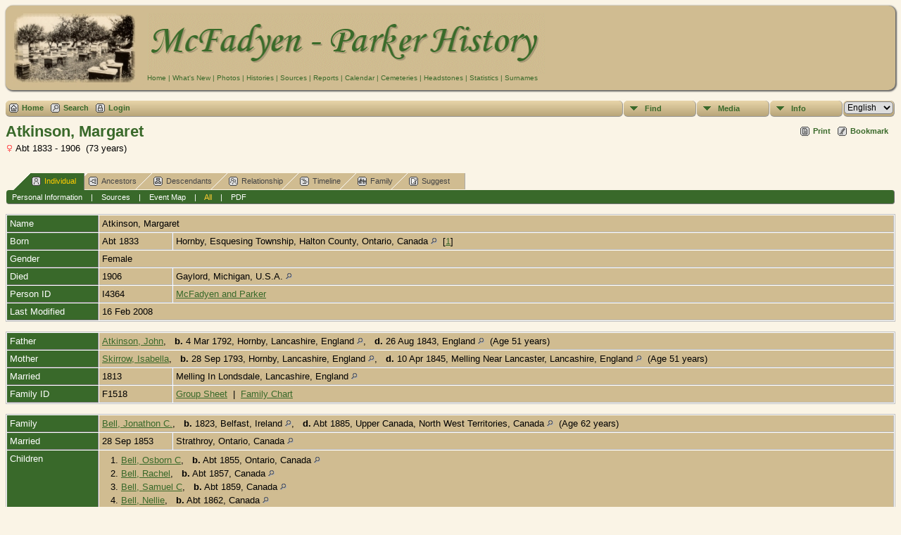

--- FILE ---
content_type: text/html;charset=ISO-8859-1
request_url: https://genealogy.mcfadyen.ca/getperson.php?personID=I4364&tree=mcfadyen
body_size: 6229
content:
<!DOCTYPE html PUBLIC "-//W3C//DTD XHTML 1.0 Transitional//EN" 
"http://www.w3.org/TR/xhtml1/DTD/xhtml1-transitional.dtd">

<html xmlns="http://www.w3.org/1999/xhtml">
<head>
<title>Atkinson, Margaret b. Abt 1833 Hornby, Esquesing Township, Halton County, Ontario, Canada d. 1906 Gaylord, Michigan, U.S.A.: Brian &amp; Sandra&#039;s Family History</title>
<meta name="Keywords" content="" />
<meta name="Description" content="Atkinson, Margaret b. Abt 1833 Hornby, Esquesing Township, Halton County, Ontario, Canada d. 1906 Gaylord, Michigan, U.S.A.: Brian &amp; Sandra&#039;s Family History" />
<meta http-equiv="Content-type" content="text/html; charset=ISO-8859-1" />
<link href="css/genstyle.css?v=13.0.2" rel="stylesheet" type="text/css" />
<link href="templates/template3/css/tngtabs1.css?v=13.0.2" rel="stylesheet" type="text/css" />
<link href="templates/template3/css/templatestyle.css?v=13.0.2" rel="stylesheet" type="text/css" />
<script src="https://code.jquery.com/jquery-3.4.1.min.js" type="text/javascript" integrity="sha384-vk5WoKIaW/vJyUAd9n/wmopsmNhiy+L2Z+SBxGYnUkunIxVxAv/UtMOhba/xskxh" crossorigin="anonymous"></script>
<script src="https://code.jquery.com/ui/1.12.1/jquery-ui.min.js" type="text/javascript" integrity="sha256-VazP97ZCwtekAsvgPBSUwPFKdrwD3unUfSGVYrahUqU=" crossorigin="anonymous"></script>
<script type="text/javascript" src="js/net.js"></script>
<script type="text/javascript">var tnglitbox;</script>

<script type = 'text/javascript' language = 'javascript'>
function togglednaicon() {
   if ($('.toggleicon2').attr('src').indexOf('desc') > 0) {
      $('.toggleicon2').attr('src',cmstngpath + 'img/tng_sort_asc.gif')
      $('.toggleicon2').attr('title', 'Collapse');
      $('.dnatest').show();
   }
   else {
      $('.toggleicon2').attr('src',cmstngpath + 'img/tng_sort_desc.gif')
      $('.toggleicon2').attr('title', 'Expand');
      $('.dnatest').hide();
   }
}

function show_dnatest() {
      $('.toggleicon2').attr('src',cmstngpath + 'img/tng_sort_asc.gif')
      $('.toggleicon2').attr('title', 'Collapse');
      $('.dnatest').show();
}

function hide_dnatest() {
      $('.toggleicon2').attr('src',cmstngpath + 'img/tng_sort_desc.gif')
      $('.toggleicon2').attr('title', 'Expand');
      $('.dnatest').hide();
}
</script><script type="text/javascript" src="https://maps.googleapis.com/maps/api/js?language=en&amp;key=AIzaSyCpjvXOQzitGnR018A1l5Iji5PVlK93Q6A"></script>
<link href="templates/template3/css/mytngstyle.css?v=13.0.2" rel="stylesheet" type="text/css" />
<script type="text/javascript" src="js/tngmenuhover2.js"></script>
<script type="text/javascript">
// <![CDATA[
var tnglitbox;
var share = 0;
var closeimg = "img/tng_close.gif";
var smallimage_url = 'ajx_smallimage.php?';
var cmstngpath='';
var loadingmsg = 'Loading...';
var expand_msg = "Expand";
var collapse_msg = "Collapse";
//]]>
</script>
<link rel="alternate" type="application/rss+xml" title="RSS" href="tngrss.php" />
<script type="text/javascript">
  window.CookieHinweis_options  = {
  message: 'Note: This site uses cookies.<br/>',
  agree: 'I understand',
  learnMore: '&bull; View policy',
  link: 'data_protection_policy.php',
  theme: 'hell-unten-rechts'  //other options: dark-top, dark-bottom
 };
</script>
<script type="text/javascript" src="js/cookiebanner.js"></script><!-- The Next Generation of Genealogy Sitebuilding, v.13.0.2 (18 Dec 2020), Written by Darrin Lythgoe, 2001-2026 -->
</head>
<body id="bodytop" class="getperson">
<table width="100%" cellspacing="0" cellpadding="5" class="tableborder rounded10 t3shadow">
	<tr>
		<td class="t3hdr rounded10">
			<img src="templates/template3/my_img/headerphoto.jpg" alt="" class="headerphoto" width="186" height="110" />
		</td>
		<td class="topmenu rounded10">
			<img src="templates/template3/my_img/headertitle.gif" alt="" class="menutitle"  />
			<br />
			<a href="index.php" class="topmenu">Home</a> |
			<a href="whatsnew.php" class="topmenu">What's New</a> |
			<a href="browsemedia.php?mediatypeID=photos" class="topmenu">Photos</a> |
			<a href="browsemedia.php?mediatypeID=histories" class="topmenu" >Histories</a> |
			<a href="browsesources.php" class="topmenu">Sources</a> |
			<a href="reports.php" class="topmenu">Reports</a> |
			<a href="calendar.php" class="topmenu">Calendar</a> |
			<a href="cemeteries.php" class="topmenu">Cemeteries</a> |
			<a href="browsemedia.php?mediatypeID=headstones" class="topmenu">Headstones</a> |
			<a href="statistics.php" class="topmenu">Statistics</a> |
			<a href="surnames.php" class="topmenu">Surnames</a>
		</td>
	</tr>
</table>
<!-- end of topmenu.php for template 3 --><div class="menucontainer">
<div class="innercontainer">
<div class="icons">
 <a href="index.php"    title="Home" class="tngsmallicon" id="home-smicon">Home</a>
 <a href="searchform.php" onclick="return openSearch();"   title="Search" class="tngsmallicon" id="search-smicon">Search</a>
 <a href="#" onclick="return openLogin('ajx_login.php?p=');"   title="Login" class="tngsmallicon" id="log-smicon">Login</a>
&nbsp;
</div>
<ul class="tngdd  float-right" id="tngdd">
<li class="langmenu stubmenu"><br/></li>
<li><a href="#" class="menulink">Find</a>
<ul>
<li><a href="surnames.php"><span class="menu-icon" id="surnames-icon"></span> <span class="menu-label">Surnames</span></a></li>
<li><a href="firstnames.php"><span class="menu-icon" id="firstnames-icon"></span> <span class="menu-label">First Names</span></a></li>
<li><a href="searchform.php"><span class="menu-icon" id="search-icon"></span> <span class="menu-label">Search People</span></a></li>
<li><a href="famsearchform.php"><span class="menu-icon" id="fsearch-icon"></span> <span class="menu-label">Search Families</span></a></li>
<li><a href="searchsite.php"><span class="menu-icon" id="searchsite-icon"></span> <span class="menu-label">Search Site</span></a></li>
<li><a href="places.php"><span class="menu-icon" id="places-icon"></span> <span class="menu-label">Places</span></a></li>
<li><a href="anniversaries.php"><span class="menu-icon" id="dates-icon"></span> <span class="menu-label">Dates</span></a></li>
<li><a href="calendar.php?m=01"><span class="menu-icon" id="calendar-icon"></span> <span class="menu-label">Calendar</span></a></li>
<li><a href="cemeteries.php"><span class="menu-icon" id="cemeteries-icon"></span> <span class="menu-label">Cemeteries</span></a></li>
<li><a href="bookmarks.php"><span class="menu-icon" id="bookmarks-icon"></span> <span class="menu-label">Bookmarks</span></a></li>
</ul>
</li>
<li><a href="#" class="menulink">Media</a>
<ul>
<li><a href="browsemedia.php?mediatypeID=photos"><span class="menu-icon" id="photos-icon"></span> <span class="menu-label">Photos</span></a></li>
<li><a href="browsemedia.php?mediatypeID=documents"><span class="menu-icon" id="documents-icon"></span> <span class="menu-label">Documents</span></a></li>
<li><a href="browsemedia.php?mediatypeID=headstones"><span class="menu-icon" id="headstones-icon"></span> <span class="menu-label">Headstones</span></a></li>
<li><a href="browsemedia.php?mediatypeID=histories"><span class="menu-icon" id="histories-icon"></span> <span class="menu-label">Histories</span></a></li>
<li><a href="browsemedia.php?mediatypeID=recordings"><span class="menu-icon" id="recordings-icon"></span> <span class="menu-label">Recordings</span></a></li>
<li><a href="browsemedia.php?mediatypeID=videos"><span class="menu-icon" id="videos-icon"></span> <span class="menu-label">Videos</span></a></li>
<li><a href="browsealbums.php"><span class="menu-icon" id="albums-icon"></span> <span class="menu-label">Albums</span></a></li>
<li><a href="browsemedia.php"><span class="menu-icon" id="media-icon"></span> <span class="menu-label">All Media</span></a></li>
</ul>
</li>
<li><a href="#" class="menulink">Info</a>
<ul>
<li><a href="whatsnew.php"><span class="menu-icon" id="whatsnew-icon"></span> <span class="menu-label">What's New</span></a></li>
<li><a href="mostwanted.php"><span class="menu-icon" id="mw-icon"></span> <span class="menu-label">Most Wanted</span></a></li>
<li><a href="reports.php"><span class="menu-icon" id="reports-icon"></span> <span class="menu-label">Reports</span></a></li>
<li><a href="statistics.php"><span class="menu-icon" id="stats-icon"></span> <span class="menu-label">Statistics</span></a></li>
<li><a href="browsetrees.php"><span class="menu-icon" id="trees-icon"></span> <span class="menu-label">Trees</span></a></li>
<li><a href="browsebranches.php"><span class="menu-icon" id="branches-icon"></span> <span class="menu-label">Branches</span></a></li>
<li><a href="browsenotes.php"><span class="menu-icon" id="notes-icon"></span> <span class="menu-label">Notes</span></a></li>
<li><a href="browsesources.php"><span class="menu-icon" id="sources-icon"></span> <span class="menu-label">Sources</span></a></li>
<li><a href="browserepos.php"><span class="menu-icon" id="repos-icon"></span> <span class="menu-label">Repositories</span></a></li>
<li><a href="browse_dna_tests.php"><span class="menu-icon" id="dna-icon"></span> <span class="menu-label">DNA Tests</span></a></li>
<li><a href="suggest.php?page=Atkinson%2C+Margaret+b.+Abt+1833+Hornby%2C+Esquesing+Township%2C+Halton+County%2C+Ontario%2C+Canada+d.+1906+Gaylord%2C+Michigan%2C+U.S.A."><span class="menu-icon" id="contact-icon"></span> <span class="menu-label">Contact Us</span></a></li>
</ul>
</li>
<li class="langmenu">
<form action="savelanguage2.php" method="get" name="tngmenu1">
<select name="newlanguage1" id="newlanguage1" style="font-size:9pt;" onchange="document.tngmenu1.submit();"><option value="2" selected="selected">English</option>
<option value="1">Fran?ais</option>
</select>
<input type="hidden" name="instance" value="1" /></form>
</li>
</ul>
</div>
</div>
<div id="searchdrop" class="slidedown" style="display:none;"><a href="#" onclick="jQuery('#searchdrop').slideUp(200);return false;" style="float:right"><img src="img/tng_close.gif" alt=""/></a><span class="subhead"><strong>Search</strong> | <a href="searchform.php">Advanced Search</a> | <a href="famsearchform.php">Search Families</a> | <a href="searchsite.php">Search Site</a></span><br/><br/><form action="search.php" method="get">

<label for="searchfirst">First Name: </label><input type="text" name="myfirstname" id="searchfirst"/> &nbsp;
<label for="searchlast">Last Name: </label><input type="text" name="mylastname" id="searchlast"/> &nbsp;
<label for="searchid">ID: </label><input type="text" class="veryshortfield" name="mypersonid" id="searchid"/> &nbsp;
<input type="hidden" name="idqualify" value="equals"/>
<input type="submit" value="Search"/></form></div><div class="icons-rt"> <a href="#" onclick="newwindow=window.open('/getperson.php?personID=I4364&amp;tree=mcfadyen&amp;tngprint=1','tngprint','width=850,height=600,status=no,resizable=yes,scrollbars=yes'); newwindow.focus(); return false;"  rel="nofollow" title="Print" class="tngsmallicon" id="print-smicon">Print</a>
 <a href="#" onclick="tnglitbox = new LITBox('ajx_addbookmark.php?p=',{width:350,height:100}); return false;"   title="Bookmark" class="tngsmallicon" id="bmk-smicon">Bookmark</a>
</div>
<script type="text/javascript">var tngdd=new tngdd.dd("tngdd");tngdd.init("tngdd","menuhover");</script>
<div class="vcard">
<div id="mhmatches"></div>
<h1 class="header fn" id="nameheader" style="margin-bottom:5px">Atkinson, Margaret</h1><span class="normal"><img src="img/tng_female.gif" width="11" height="11" border="0" alt="Female" style="vertical-align: -1px;"/> Abt 1833 - 1906 &nbsp;(73 years)</span><br />
<br clear="all" /><br />
<div id="tngmenu">
<ul id="tngnav">
<li><a id="a0" href="getperson.php?personID=I4364&amp;tree=mcfadyen" class="here"><span class="tngsmallicon2" id="ind-smicon"></span>Individual</a></li>
<li><a id="a1" href="pedigree.php?personID=I4364&amp;tree=mcfadyen"><span class="tngsmallicon2" id="ped-smicon"></span>Ancestors</a></li>
<li><a id="a2" href="descend.php?personID=I4364&amp;tree=mcfadyen"><span class="tngsmallicon2" id="desc-smicon"></span>Descendants</a></li>
<li><a id="a3" href="relateform.php?primaryID=I4364&amp;tree=mcfadyen"><span class="tngsmallicon2" id="rel-smicon"></span>Relationship</a></li>
<li><a id="a4" href="timeline.php?primaryID=I4364&amp;tree=mcfadyen"><span class="tngsmallicon2" id="time-smicon"></span>Timeline</a></li>
<li><a id="a5" href="familychart.php?personID=I4364&amp;tree=mcfadyen"><span class="tngsmallicon2" id="fam-smicon"></span>Family</a></li>
<li><a id="a6" href="suggest.php?enttype=I&amp;ID=I4364&amp;tree=mcfadyen"><span class="tngsmallicon2" id="sugg-smicon"></span>Suggest</a></li>
</ul>
</div>
<div id="pub-innermenu" class="fieldnameback fieldname smaller rounded4">
<a href="#" class="lightlink" onclick="return infoToggle('info');" id="tng_plink">Personal Information</a> &nbsp;&nbsp; | &nbsp;&nbsp; 
<a href="#" class="lightlink" onclick="return infoToggle('citations');" id="tng_clink">Sources</a> &nbsp;&nbsp; | &nbsp;&nbsp; 
<a href="#" class="lightlink" onclick="return infoToggle('eventmap');" id="tng_glink">Event Map</a> &nbsp;&nbsp; | &nbsp;&nbsp; 
<a href="#" class="lightlink3" onclick="return infoToggle('all');" id="tng_alink">All</a>
 &nbsp;&nbsp; | &nbsp;&nbsp; <a href="#" class="lightlink" onclick="tnglitbox = new LITBox('rpt_pdfform.php?pdftype=ind&amp;personID=I4364&amp;tree=mcfadyen',{width:350,height:350});return false;">PDF</a>
</div><br/>
<script type="text/javascript" src="js/getperson.js"></script>
<script type="text/javascript">
function infoToggle(part) {
	if( part == "all" ) {
		jQuery('#info').show();
$('#citations').show();
$('#tng_clink').attr('class','lightlink');
$('#eventmap').show();
$('#tng_glink').attr('class','lightlink');
		jQuery('#tng_alink').attr('class','lightlink3');
		jQuery('#tng_plink').attr('class','lightlink');
	}
	else {
		innerToggle(part,"info","tng_plink");
innerToggle(part,"citations","tng_clink");
innerToggle(part,"eventmap","tng_glink");
		jQuery('#tng_alink').attr('class','lightlink');
	}
	return false;
}
</script>

<ul class="nopad">
<li id="info" style="list-style-type: none; ">
<table cellspacing="1" cellpadding="4" class="whiteback tfixed normal">
<col class="labelcol"/><col style="width:104px"/><col />
<tr>
<td valign="top" class="fieldnameback indleftcol lt1"  id="info1"><span class="fieldname">Name</span></td>
<td valign="top" colspan="2" class="databack"><span class="n"><span class="family-name">Atkinson</span>, <span class="given-name">Margaret</span></span>&nbsp;</td></tr>
<tr>
<td valign="top" class="fieldnameback lt2" ><span class="fieldname">Born</span></td>
<td valign="top" class="databack">Abt 1833&nbsp;</td>
<td valign="top" class="databack">Hornby, Esquesing Township, Halton County, Ontario, Canada <a href="placesearch.php?psearch=Hornby%2C+Esquesing+Township%2C+Halton+County%2C+Ontario%2C+Canada&amp;tree=mcfadyen" title="Find all individuals with events at this location"><img src="img/tng_search_small.gif" border="0" alt="Find all individuals with events at this location" width="9" height="9" /></a>&nbsp; [<a href="#cite1" onclick="$('citations').style.display = '';">1</a>]&nbsp;</td>
</tr>
<tr>
<td valign="top" class="fieldnameback lt4" ><span class="fieldname">Gender</span></td>
<td valign="top" colspan="2" class="databack">Female&nbsp;</td></tr>
<tr>
<td valign="top" class="fieldnameback lt5" ><span class="fieldname">Died</span></td>
<td valign="top" class="databack">1906&nbsp;</td>
<td valign="top" class="databack">Gaylord, Michigan, U.S.A. <a href="placesearch.php?psearch=Gaylord%2C+Michigan%2C+U.S.A.&amp;tree=mcfadyen" title="Find all individuals with events at this location"><img src="img/tng_search_small.gif" border="0" alt="Find all individuals with events at this location" width="9" height="9" /></a>&nbsp;</td>
</tr>
<tr>
<td valign="top" class="fieldnameback lt7" ><span class="fieldname">Person ID</span></td>
<td valign="top" class="databack">I4364&nbsp;</td>
<td valign="top" class="databack"><a href="showtree.php?tree=mcfadyen">McFadyen and Parker</a></td>
</tr>
<tr>
<td valign="top" class="fieldnameback lt8" ><span class="fieldname">Last Modified</span></td>
<td valign="top" colspan="2" class="databack">16 Feb 2008&nbsp;</td></tr>
</table>
<br/>
<table cellspacing="1" cellpadding="4" class="whiteback tfixed normal">
<col class="labelcol"/><col style="width:104px"/><col />
<tr>
<td valign="top" class="fieldnameback indleftcol lt9"  id="famF1518_1"><span class="fieldname">Father</span></td>
<td valign="top" colspan="2" class="databack"><a href="getperson.php?personID=I4333&amp;tree=mcfadyen">Atkinson, John</a>, &nbsp; <strong>b.</strong> 4 Mar 1792, Hornby,  Lancashire, England <a href="placesearch.php?tree=mcfadyen&amp;psearch=Hornby%2C++Lancashire%2C+England" title="Find all individuals with events at this location"><img src="img/tng_search_small.gif" border="0" alt="Find all individuals with events at this location" width="9" height="9" /></a>, &nbsp; <strong>d.</strong> 26 Aug 1843, England <a href="placesearch.php?tree=mcfadyen&amp;psearch=England" title="Find all individuals with events at this location"><img src="img/tng_search_small.gif" border="0" alt="Find all individuals with events at this location" width="9" height="9" /></a> &nbsp;(Age 51 years)&nbsp;</td></tr>
<tr>
<td valign="top" class="fieldnameback lt10" ><span class="fieldname">Mother</span></td>
<td valign="top" colspan="2" class="databack"><a href="getperson.php?personID=I4334&amp;tree=mcfadyen">Skirrow, Isabella</a>, &nbsp; <strong>b.</strong> 28 Sep 1793, Hornby,  Lancashire, England <a href="placesearch.php?tree=mcfadyen&amp;psearch=Hornby%2C++Lancashire%2C+England" title="Find all individuals with events at this location"><img src="img/tng_search_small.gif" border="0" alt="Find all individuals with events at this location" width="9" height="9" /></a>, &nbsp; <strong>d.</strong> 10 Apr 1845, Melling Near Lancaster, Lancashire, England <a href="placesearch.php?tree=mcfadyen&amp;psearch=Melling+Near+Lancaster%2C+Lancashire%2C+England" title="Find all individuals with events at this location"><img src="img/tng_search_small.gif" border="0" alt="Find all individuals with events at this location" width="9" height="9" /></a> &nbsp;(Age 51 years)&nbsp;</td></tr>
<tr>
<td valign="top" class="fieldnameback lt11" ><span class="fieldname">Married</span></td>
<td valign="top" class="databack">1813&nbsp;</td>
<td valign="top" class="databack">Melling In Londsdale, Lancashire, England <a href="placesearch.php?psearch=Melling+In+Londsdale%2C+Lancashire%2C+England&amp;tree=mcfadyen" title="Find all individuals with events at this location"><img src="img/tng_search_small.gif" border="0" alt="Find all individuals with events at this location" width="9" height="9" /></a>&nbsp;</td>
</tr>
<tr>
<td valign="top" class="fieldnameback lt13" ><span class="fieldname">Family ID</span></td>
<td valign="top" class="databack">F1518&nbsp;</td>
<td valign="top" class="databack"><a href="familygroup.php?familyID=F1518&amp;tree=mcfadyen">Group Sheet</a>&nbsp; | &nbsp;<a href='familychart.php?familyID=F1518&amp;tree=mcfadyen'>Family Chart</a></td>
</tr>
</table>
<br/>
<table cellspacing="1" cellpadding="4" class="whiteback tfixed normal">
<col class="labelcol"/><col style="width:104px"/><col />
<tr>
<td valign="top" class="fieldnameback indleftcol lt14"  id="famF1534_1"><span class="fieldname">Family</span></td>
<td valign="top" colspan="2" class="databack"><a href="getperson.php?personID=I4365&amp;tree=mcfadyen">Bell, Jonathon C.</a>, &nbsp; <strong>b.</strong> 1823, Belfast, Ireland <a href="placesearch.php?tree=mcfadyen&amp;psearch=Belfast%2C+Ireland" title="Find all individuals with events at this location"><img src="img/tng_search_small.gif" border="0" alt="Find all individuals with events at this location" width="9" height="9" /></a>, &nbsp; <strong>d.</strong> Abt 1885, Upper Canada, North West Territories, Canada <a href="placesearch.php?tree=mcfadyen&amp;psearch=Upper+Canada%2C+North+West+Territories%2C+Canada" title="Find all individuals with events at this location"><img src="img/tng_search_small.gif" border="0" alt="Find all individuals with events at this location" width="9" height="9" /></a> &nbsp;(Age 62 years)&nbsp;</td></tr>
<tr>
<td valign="top" class="fieldnameback lt15" ><span class="fieldname">Married</span></td>
<td valign="top" class="databack">28 Sep 1853&nbsp;</td>
<td valign="top" class="databack">Strathroy, Ontario, Canada <a href="placesearch.php?psearch=Strathroy%2C+Ontario%2C+Canada&amp;tree=mcfadyen" title="Find all individuals with events at this location"><img src="img/tng_search_small.gif" border="0" alt="Find all individuals with events at this location" width="9" height="9" /></a>&nbsp;</td>
</tr>
<tr>
<td valign="top" class="fieldnameback"><span class="fieldname">Children&nbsp;</span></td>
<td colspan="2" class="databack">
<table cellpadding = "0" cellspacing = "0" style="width: 100%">
<tr><td valign="top" width="10">&nbsp;</td><td onmouseover="highlightChild(1,'I8186');" onmouseout="highlightChild(0,'I8186');" class="unhighlightedchild" id="childI8186"><span class="normal">1. <a href="getperson.php?personID=I8186&amp;tree=mcfadyen">Bell, Osborn C</a>, &nbsp; <strong>b.</strong> Abt 1855, Ontario, Canada <a href="placesearch.php?tree=mcfadyen&amp;psearch=Ontario%2C+Canada" title="Find all individuals with events at this location"><img src="img/tng_search_small.gif" border="0" alt="Find all individuals with events at this location" width="9" height="9" /></a></span></td></tr>
<tr><td valign="top" width="10">&nbsp;</td><td onmouseover="highlightChild(1,'I8188');" onmouseout="highlightChild(0,'I8188');" class="unhighlightedchild" id="childI8188"><span class="normal">2. <a href="getperson.php?personID=I8188&amp;tree=mcfadyen">Bell, Rachel</a>, &nbsp; <strong>b.</strong> Abt 1857, Canada <a href="placesearch.php?tree=mcfadyen&amp;psearch=Canada" title="Find all individuals with events at this location"><img src="img/tng_search_small.gif" border="0" alt="Find all individuals with events at this location" width="9" height="9" /></a></span></td></tr>
<tr><td valign="top" width="10">&nbsp;</td><td onmouseover="highlightChild(1,'I8189');" onmouseout="highlightChild(0,'I8189');" class="unhighlightedchild" id="childI8189"><span class="normal">3. <a href="getperson.php?personID=I8189&amp;tree=mcfadyen">Bell, Samuel C</a>, &nbsp; <strong>b.</strong> Abt 1859, Canada <a href="placesearch.php?tree=mcfadyen&amp;psearch=Canada" title="Find all individuals with events at this location"><img src="img/tng_search_small.gif" border="0" alt="Find all individuals with events at this location" width="9" height="9" /></a></span></td></tr>
<tr><td valign="top" width="10">&nbsp;</td><td onmouseover="highlightChild(1,'I8190');" onmouseout="highlightChild(0,'I8190');" class="unhighlightedchild" id="childI8190"><span class="normal">4. <a href="getperson.php?personID=I8190&amp;tree=mcfadyen">Bell, Nellie</a>, &nbsp; <strong>b.</strong> Abt 1862, Canada <a href="placesearch.php?tree=mcfadyen&amp;psearch=Canada" title="Find all individuals with events at this location"><img src="img/tng_search_small.gif" border="0" alt="Find all individuals with events at this location" width="9" height="9" /></a></span></td></tr>
<tr><td valign="top" width="10">&nbsp;</td><td onmouseover="highlightChild(1,'I8191');" onmouseout="highlightChild(0,'I8191');" class="unhighlightedchild" id="childI8191"><span class="normal">5. <a href="getperson.php?personID=I8191&amp;tree=mcfadyen">Bell, John</a>, &nbsp; <strong>b.</strong> Abt 1867, Canada <a href="placesearch.php?tree=mcfadyen&amp;psearch=Canada" title="Find all individuals with events at this location"><img src="img/tng_search_small.gif" border="0" alt="Find all individuals with events at this location" width="9" height="9" /></a></span></td></tr>
<tr><td valign="top" width="10">&nbsp;</td><td onmouseover="highlightChild(1,'I8192');" onmouseout="highlightChild(0,'I8192');" class="unhighlightedchild" id="childI8192"><span class="normal">6. <a href="getperson.php?personID=I8192&amp;tree=mcfadyen">Bell, Maggie</a>, &nbsp; <strong>b.</strong> Abt 1871, Canada <a href="placesearch.php?tree=mcfadyen&amp;psearch=Canada" title="Find all individuals with events at this location"><img src="img/tng_search_small.gif" border="0" alt="Find all individuals with events at this location" width="9" height="9" /></a></span></td></tr>
</table>
</td>
</tr>
<tr>
<td valign="top" class="fieldnameback lt17" ><span class="fieldname">Last Modified</span></td>
<td valign="top" colspan="2" class="databack">8 Jun 2022&nbsp;</td></tr>
<tr>
<td valign="top" class="fieldnameback lt18" ><span class="fieldname">Family ID</span></td>
<td valign="top" class="databack">F1534&nbsp;</td>
<td valign="top" class="databack"><a href="familygroup.php?familyID=F1534&amp;tree=mcfadyen">Group Sheet</a>&nbsp; | &nbsp;<a href='familychart.php?familyID=F1534&amp;tree=mcfadyen'>Family Chart</a></td>
</tr>
</table>
<br />
</li> <!-- end info -->
<li id="eventmap" style="list-style-type: none; ">
<table cellspacing="1" cellpadding="4" class="whiteback tfixed normal">
<col class="labelcol"/><col class="mapcol"/><col />
<tr valign="top"><td class="fieldnameback indleftcol" id="eventmap1"><span class="fieldname">Event Map</span></td>
<td class="databack">
<div id="map" class="rounded10" style="width: 100%; height: 400px;"></div>
</td>
<td class="databack"><div style="height:380px;" id="mapevents"><table cellpadding="4" class="whiteback">
<tr valign="top"><td class="databack"><a href="https://maps.google.com/maps?f=qen&amp;daddr=43.568499,-79.841374(Hornby, Esquesing Township, Halton County, Ontario, Canada)&amp;z=12&amp;om=1&amp;iwloc=addr" target= "_blank"><img src="google_marker.php?image=038.png&amp;text=1" alt="Link to Google Maps" border="0" width= "20" height="34" /></a></td><td class="databack"><span class="smaller"><strong>Born</strong> - Abt 1833 - Hornby, Esquesing Township, Halton County, Ontario, Canada</span></td>
<td class="databack" valign="middle"><a href="googleearthbylatlong.php?m=world&amp;n=Hornby, Esquesing Township, Halton County, Ontario, Canada&amp;lon=-79.841374&amp;lat=43.568499&amp;z=12" title="Download a .kml file to show this location in Google Earth"><img src="img/earth.gif" border="0" alt="Link to Google Earth" width="15" height="15" /></a></td></tr>
</table></div>
<table><tr><td><span class="smaller"><img src="img/earth.gif" border="0" alt="" width="15" height="15" align="left" />&nbsp;= <a href="http://earth.google.com/download-earth.html" target="_blank" title="Click to download">Link to Google Earth</a>&nbsp;</span></td></tr></table>
</td>
</tr>
<tr valign="top"><td class="fieldnameback"><span class="fieldname">Pin Legend</span></td>
<td colspan="2" class="databack"><span class="smaller"><img src="img/009.png" alt="" height="17" width="10" class="alignmiddle"/>&nbsp;: Address &nbsp;&nbsp;&nbsp;&nbsp;
<img src="img/023.png" alt="" height="17" width="10" class="alignmiddle"/>&nbsp;: Location &nbsp;&nbsp;&nbsp;&nbsp;
<img src="img/038.png" alt="" height="17" width="10" class="alignmiddle"/>&nbsp;: City/Town &nbsp;&nbsp;&nbsp;&nbsp;
<img src="img/074.png" alt="" height="17" width="10" class="alignmiddle"/>&nbsp;: County/Shire &nbsp;&nbsp;&nbsp;&nbsp;
<img src="img/122.png" alt="" height="17" width="10" class="alignmiddle"/>&nbsp;: State/Province &nbsp;&nbsp;&nbsp;&nbsp;
<img src="img/155.png" alt="" height="17" width="10" class="alignmiddle"/>&nbsp;: Country &nbsp;&nbsp;&nbsp;&nbsp;
<img src="img/006.png" alt="" height="17" width="10" class="aligntop"/>&nbsp;: Not Set</span></td>
</tr>
</table>
<br />
</li> <!-- end eventmap -->
<li id="citations" style="list-style-type: none; ">
<table cellspacing="1" cellpadding="4" class="whiteback tfixed normal">
<col class="labelcol"/><col />
<tr>
<td valign="top" class="fieldnameback indleftcol" id="citations1"><a name="sources"><span class="fieldname">Sources&nbsp;</span></a></td>
<td valign="top" class="databack"><ol class="normal citeblock"><li class="normal"><a name="cite1"></a>[<a href="showsource.php?sourceID=S31&amp;tree=mcfadyen">S31</a>]  USA Census - 1880, T9-0606 pg 214B, Sanilac, Michigan.<br />
Name Relation Marital Status Gender Race Age Birthplace Occupation Father's Birthplace Mother's Birthplace	<br />
John C. BELL Self M Male W 62 IRE Farmer IRE IRE 	<br />
Margaret BELL Wife M Female W 51 CAN Keeps House ENG ENG 	<br />
Osburn C. BELL Son S Male W 25 CAN At Farm IRE ENG 	<br />
Rachel BELL Dau S Female W 23 CAN At Home IRE ENG 	<br />
Samuel BELL Son S Male W 21 CAN IRE ENG 	<br />
Nellie BELL Dau S Female W 18 CAN IRE ENG 	<br />
John BELL Son S Male W 13 CAN 	IRE CAN 	<br />
Maggie BELL Dau S Female W 9 CAN IRE CAN 	<br />
 <br /></li>
</ol></td>
</tr>
</table>
<br />
</li> <!-- end citations -->
</ul>
</div>
<br/>


<table width="100%" cellspacing="0" cellpadding="5" class="tableborder rounded4 t3shadow">
	<tr>
		<td>
			<div class="footer">
		<script type="text/javascript">
		//<![CDATA[
		jQuery(document).ready(function() {
			jQuery('.media-preview img').on('mouseover touchstart',function(e) {
				e.preventDefault();
				var items = this.parentElement.id.match(/img-(\d+)-(\d+)-(.*)/);
				var key = items[2] && items[2] != "0" ? items[1]+"_"+items[2] : items[1];
				if(jQuery('#prev'+key).css('display') == "none")
					showPreview(items[1],items[2],items[3],key,'standard');
				else
					closePreview(key);
			});
			jQuery('.media-preview img').on('mouseout',function(e) {
				var items = this.parentElement.id.match(/img-(\d+)-(\d+)-(.*)/);
				var key = items[2] && items[2] != "0" ? items[1]+"_"+items[2] : items[1];
				closePreview(key);
			});
			jQuery(document).on('click touchstart', '.prev-close img', function(e) {
				var items;
				items = this.id.match(/close-(\d+)_(\d+)/);
				if(!items)
					items = this.id.match(/close-(\d+)/);
				var key = items[2] && items[2] != "0" ? items[1]+"_"+items[2] : items[1];
				closePreview(key);
			});
		});
		//]]>
		</script>
<p class="smaller center">This site powered by <a href="https://tngsitebuilding.com" class="footer" target="_blank" title="Learn more about TNG">The Next Generation of Genealogy Sitebuilding</a> v. 13.0.2,  written by Darrin Lythgoe  &copy; 2001-2026.</p>
<p class="smaller center">Maintained by <a href="suggest.php?" class="footer" title="Contact Us">Brian McFadyen</a>.</p>
			</div>
		</td>
	</tr>
</table>
<!-- end of footer.php for template 3 --><script type="text/javascript" src="js/rpt_utils.js"></script>
<script type="text/javascript" src="js/litbox.js"></script>
<script type="text/javascript">
//<![CDATA[
	//more setup needed here?
    var maploaded = false;
    function ShowTheMap() {
        var myOptions = {
            scrollwheel: false,
			scaleControl: true,
            zoom: 12,
            center: new google.maps.LatLng(43.568499,-79.841374),
            mapTypeId: google.maps.MapTypeId.TERRAIN        };
        var map = new google.maps.Map(document.getElementById('map'), myOptions);

        var bounds = new google.maps.LatLngBounds();
		var contentString, icon;
   contentString = '<div class="mapballoon normal" style="margin-top:10px"><strong>Hornby, Esquesing Township, Halton County, Ontario, Canada</strong><br /><br />Born: Abt 1833<br /><br /><a href="https://maps.google.com/maps?f=qen&amp;daddr=43.568499,-79.841374(Hornby, Esquesing Township, Halton County, Ontario, Canada)&amp;z=12&amp;om=1&amp;iwloc=addr" target="_blank">Click to get directions</a> to  Hornby, Esquesing Township, Halton County, Ontario, Canada</div>';
   var point1 = new google.maps.LatLng(43.568499,-79.841374);
   var infowindow1 = new google.maps.InfoWindow({content: contentString});
   icon = "google_marker.php?image=038.png&text=1";
   var marker1 = new google.maps.Marker({position: point1,map: map,icon:icon,title:"Hornby, Esquesing Township, Halton County, Ontario, Canada 43.568499-79.841374"});
   google.maps.event.addListener(marker1, 'click', function() {infowindow1.open(map,marker1);});
   bounds.extend(point1);
   map.setCenter(bounds.getCenter());
   map.setZoom(12);
        maploaded = true;
    }
function displayMap() {
  if (jQuery('#map').length) {
  ShowTheMap(); 
  }
}
window.onload=displayMap;//]]>
</script>
</body>
</html>
